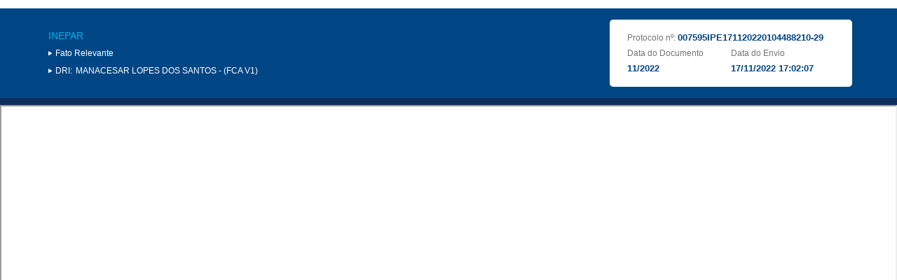

--- FILE ---
content_type: text/html; charset=utf-8
request_url: https://www.rad.cvm.gov.br/ENET/frmExibirArquivoIPEExterno.aspx?ID=1033763&flnk=&ref=leiturasdotrader.com
body_size: 5724
content:


<html xmlns="http://www.w3.org/1999/xhtml" >
<head><script type="text/javascript" src="/ENET/ruxitagentjs_ICANQVfgqrux_10325251017120750.js" data-dtconfig="rid=RID_940000657|rpid=214416477|domain=cvm.gov.br|reportUrl=/ENET/rb_3e3688fc-2b0e-4bc4-bbfb-2999b956e3bd|app=ca883f3beebf9526|owasp=1|featureHash=ICANQVfgqrux|msl=153600|srsr=20000|rdnt=1|uxrgce=1|cuc=wj11fgxl|srms=2,2,1,|mel=100000|expw=1|dpvc=1|lastModification=1764774409043|tp=500,50,0|srbbv=2|agentUri=/ENET/ruxitagentjs_ICANQVfgqrux_10325251017120750.js"></script><link href="App_Themes/CVM/Calendar/Skins/CVM/Calendar.css" type="text/css" rel="stylesheet" /><link href="App_Themes/CVM/Calendar/Skins/CVM/RadTimePicker.css" type="text/css" rel="stylesheet" /><link href="App_Themes/CVM/Calendario.css" type="text/css" rel="stylesheet" /><link href="App_Themes/CVM/ComboBox/CVM/Styles.css" type="text/css" rel="stylesheet" /><link href="App_Themes/CVM/ComboBox/Skins/CVM/Styles.css" type="text/css" rel="stylesheet" /><link href="App_Themes/CVM/EditarConteudo.css" type="text/css" rel="stylesheet" /><link href="App_Themes/CVM/Entrada.css" type="text/css" rel="stylesheet" /><link href="App_Themes/CVM/Erro.css" type="text/css" rel="stylesheet" /><link href="App_Themes/CVM/Estrutura.css" type="text/css" rel="stylesheet" /><link href="App_Themes/CVM/Ferramentas.css" type="text/css" rel="stylesheet" /><link href="App_Themes/CVM/Formulario.css" type="text/css" rel="stylesheet" /><link href="App_Themes/CVM/FormularioReferencia.css" type="text/css" rel="stylesheet" /><link href="App_Themes/CVM/Grid.css" type="text/css" rel="stylesheet" /><link href="App_Themes/CVM/Input/Skins/CVM/styles.css" type="text/css" rel="stylesheet" /><link href="App_Themes/CVM/Login.css" type="text/css" rel="stylesheet" /><link href="App_Themes/CVM/Logout.css" type="text/css" rel="stylesheet" /><link href="App_Themes/CVM/Menu.css" type="text/css" rel="stylesheet" /><link href="App_Themes/CVM/Pesquisa.css" type="text/css" rel="stylesheet" /><link href="App_Themes/CVM/PopUp.css" type="text/css" rel="stylesheet" /><link href="App_Themes/CVM/TabStrip.css" type="text/css" rel="stylesheet" /><link href="App_Themes/CVM/Tabstrip/Scripts/3_6_2/tabstrip.css" type="text/css" rel="stylesheet" /><link href="App_Themes/CVM/Tabstrip/Scripts/3_6_2/vtabstrip.css" type="text/css" rel="stylesheet" /><link href="App_Themes/CVM/Tabstrip/Skins/CBLC/styles.css" type="text/css" rel="stylesheet" /><link href="App_Themes/CVM/Tabstrip/Skins/CVM/styles.css" type="text/css" rel="stylesheet" /><link href="App_Themes/CVM/Topo.css" type="text/css" rel="stylesheet" /><link href="App_Themes/CVM/TrocaSenha.css" type="text/css" rel="stylesheet" /><link href="App_Themes/CVM/Upload/Skins/CVM/RadUpload.css" type="text/css" rel="stylesheet" /><link href="App_Themes/CVM/Upload/Skins/CVM/RadUploadProgressArea.css" type="text/css" rel="stylesheet" /><link href="App_Themes/CVM/Window/Skins/CVM/Window.css" type="text/css" rel="stylesheet" />
    <!--Jquery-->
    <script src="jquery/jquery-1.12.4.js" type="text/javascript"></script>
    <script src="jquery/ui/jquery-ui.js" type="text/javascript"></script>

    <link rel="Stylesheet" href="jquery/ui/jquery-ui.css" /><link rel="Stylesheet" href="css/slidemenu.css" />

    <!--Foundation-->
    <link rel="Stylesheet" href="css/foundation.css" /><link rel="Stylesheet" href="css/foundation-icons/foundation-icons.css" />

    <script src="jquery/jquery.slidemenu.js" type="text/javascript"></script>
    <script src="js/mensagemModal.js" type="text/javascript"></script>    


    <script type="text/javascript" async src="https://www.googletagmanager.com/gtag/js?id=UA-99990786-2"></script>
        <script type="text/javascript">
            window.dataLayer = window.dataLayer || [];
            function gtag() { dataLayer.push(arguments); }
            gtag('js', new Date());
            gtag('config', 'UA-99990786-2');
		</script> 

    <script type="text/javascript">
        window.onload = CarregarDadosArquivoIPE;

        $(document).ready(function () {

            if (document.getElementById('hdnHabilitaCaptcha').value == 'S') {

                var htmlCaptchaV2 = '<div class="g-recaptcha" id="ConsExternaV2" data-sitekey="' + document.getElementById('hdnChaveSiteV2').value + '"></div>';
                $('#divCaptchaV2').html(htmlCaptchaV2);
            }

            if (document.getElementById('hdnTipoPlugin').value == 'M') {

                document.getElementById('pdfViewer').src = "./pdfjs/web/viewer.html";

            }



        });

       
        function CarregarDadosArquivoIPE() {

            //Verifica se foi chamada da tela do NBC
            var id = getParameterByName("ID");
            if (document.getElementById('hdnExisteProtocolo').value == "0" && (id == null || id.length == 0)) {
                MensagemModal("Exibir Documento", 'O protocolo informado é inválido', "A");
                $("#divSplash").hide();
                return;
            }

            if (document.getElementById('hdnCarimboProtocolo').value == "") {                
                $("#divDadosProtocolo").show();
                MontarDadosCabecalhoTela();
                ExibirPDF();
            }
            else {
                ExibirCarimgoProtocolo();
            }
        }

        function MostraAjax() {
            $("#divSplash").show();
            $("#divSplash").css({
                position: "absolute",
                width: "100%",
                height: "100%",
                left: 0,
                top: 0,
                zIndex: 1000000, 
                background: "#666666 url(jquery/ui/images/ui-bg_diagonals-thick_20_666666_40x40.png) repeat ",
                opacity: .5
            }).appendTo($(".container").css("position", "relative"));
        }

        function getParameterByName(name, url) {
            if (!url) url = window.location.href;
            name = name.replace(/[\[\]]/g, "\\$&");
            var regex = new RegExp("[?&]" + name + "(=([^&#]*)|&|#|$)"),
            results = regex.exec(url);
            if (!results) return null;
            if (!results[2]) return '';
            return decodeURIComponent(results[2].replace(/\+/g, " "));
        }

        function ExibirCarimgoProtocolo() {
            var pdfjsframe = document.getElementById('pdfViewer');            
            var pdfData = base64ToUint8Array(document.getElementById('hdnCarimboProtocolo').value);
            pdfjsframe.contentWindow.PDFViewerApplication.open(pdfData);
            $("#divSplash").hide();
            $("#divDadosProtocolo").hide();
            $("#pdfViewer").css("height", "100%");
        }

        function base64ToUint8Array(base64) {
            var raw = atob(base64);
            var uint8Array = new Uint8Array(raw.length);
            for (var i = 0; i < raw.length; i++) {
                uint8Array[i] = raw.charCodeAt(i);
            }
            return uint8Array;
        }

        function ExibirPDF() {
            MostraAjax();

            //Verifica se foi chamada da tela do NBC
            var id = getParameterByName("ID");

            if (id != null && id.length > 0) {
                var numeroProtocolo = id;
                var codInstituicao = 2;
            }
            else 
            {
                var numeroProtocolo = getParameterByName("NumeroProtocoloEntrega");
                var codInstituicao = 1;
            }
            
            var dataValue = ''; 

            if (document.getElementById('hdnHabilitaCaptcha').value == 'S') {

                try {

                    if (document.getElementById('hdnTokenB3').value != '') {
                        dataValue = "{ codigoInstituicao: '" + codInstituicao + "', numeroProtocolo: '" + numeroProtocolo + "'";
                        buscarPDF(dataValue, document.getElementById('hdnTokenB3').value, '');
                        return;
                    }

                    grecaptcha.ready(function () {

                        try {

                            grecaptcha.execute(document.getElementById('hdnChaveSiteV3').value, { action: 'submit' }).then(function (token) {

                                dataValue = "{ codigoInstituicao: '" + codInstituicao + "', numeroProtocolo: '" + numeroProtocolo + "'";
                                buscarPDF(dataValue, token, 'V3');
                            });
                        }
                        catch (ex) {
                            MensagemModal("Exibir Documento", ex.message, "E");
                        }
                    });

                }
                catch (ex2) {
                    MensagemModal("Exibir Documento", ex2.message, "E");
                }

            }
            else {
                dataValue = "{ codigoInstituicao: '" + codInstituicao + "', numeroProtocolo: '" + numeroProtocolo + "'";
                buscarPDF(dataValue,'','');
            }

        }


        function buscarPDF(dataValue, token, versaoCaptcha) {

            var dataValuePesquisa = '';

            dataValuePesquisa = dataValue + ", token: '" + token + "', versaoCaptcha: '" + versaoCaptcha + "'}";   

            $.ajax({
                type: "POST",
                url: "frmExibirArquivoIPEExterno.aspx/ExibirPDF",
                data: dataValuePesquisa,
                contentType: "application/json; charset=utf-8",
                dataType: "json",
                async: "true",
                cache: "false",
                success: function (response) {

                    if (response.d == "V2") {                        

                        var validaCaptchaV2 = function (response) {
                            MostraAjax();
                            $('#divCaptchaV2').css('display', 'none');
                            try {
                                grecaptcha.reset();
                            }
                            catch (ex1) {}
                            buscarPDF(dataValue, response,'V2');
                        };
                        
                        $('#divCaptchaV2').css('display', 'block');

                        try {

                            grecaptcha.render('ConsExternaV2', {
                                'sitekey': document.getElementById('hdnChaveSiteV2').value,
                                'callback': validaCaptchaV2,
                                'theme': 'dark'
                            });
                        }
                        catch (xs) { }

                        return;
                    }

                    if (response.d.indexOf(':ERRO:') == 0) {
                        MensagemModal("Exibir Documento", response.d.replace(":ERRO:", ""), "A");
                        $("#divSplash").hide();
                        return;
                    }

                    var tamanhoCabecalho = 0;

                    if (document.getElementById('divBarraFerramentas') != null) {
                        tamanhoCabecalho = document.getElementById('divBarraFerramentas').style.height;
                        tamanhoCabecalho = tamanhoCabecalho.replace('px', '');
                    }

                    var tamanhoHeight = (screen.availHeight - tamanhoCabecalho);

                    tamanhoHeight = tamanhoHeight - 250;

                    //       document.getElementById('pdfViewer').style.height = tamanhoHeight + 'px';

                    var pdfjsframe = document.getElementById('pdfViewer');

                    if (document.getElementById('hdnTipoPlugin').value == 'M') {

                        var pdfjsframe = document.getElementById('pdfViewer');

                        var pdfData = base64ToUint8Array(response.d);

                        if (pdfjsframe.contentWindow.PDFViewerApplication == null) {
                            pdfjsframe.onload = function () {
                                pdfjsframe.contentWindow.PDFViewerApplication.open(pdfData);
                            };
                        }
                        else {
                            pdfjsframe.contentWindow.PDFViewerApplication.open(pdfData);
                        }

                    }
                    else {
                        var file = new Blob([base64ToUint8Array(response.d)], { type: 'application/pdf' });

                        var fileURL = URL.createObjectURL(file);

                        document.getElementById('pdfViewer').src = fileURL;
                    }

                    
                                        
                    function base64ToUint8Array(base64) {
                        var raw = atob(base64);
                        var uint8Array = new Uint8Array(raw.length);
                        for (var i = 0; i < raw.length; i++) {
                            uint8Array[i] = raw.charCodeAt(i);
                        }
                        return uint8Array;
                    }

                    

                }
            });
        }

        function veriricaSePDFCarregadoSucesso(dataValue) {
            var pdfjsframe = document.getElementById('pdfViewer');
            if (pdfjsframe.contentWindow.PDFViewerApplication.pdfLoadingTask != null) {

                if (pdfjsframe.contentWindow.PDFViewerApplication.appConfig.errorWrapper.errorMessage.innerText == '') { 

                    // Sucesso
                    $("#divSplash").hide();
                    return; 
                }
                else {
                    if (pdfjsframe.contentWindow.PDFViewerApplication.appConfig.errorWrapper.errorMessage.innerText.includes('Invalid or corrupted PDF file') || pdfjsframe.contentWindow.PDFViewerApplication.appConfig.errorWrapper.errorMessage.innerText.includes('Arquivo PDF corrompido')) {

                        pdfjsframe.contentWindow.PDFViewerApplication.appConfig.errorWrapper.errorMessage.innerText = '';

                        $.ajax({
                            type: "POST",
                            url: "frmExibirArquivoIPEExterno.aspx/CorrigirExibicaoPDF",
                            data: dataValue,
                            contentType: "application/json; charset=utf-8",
                            dataType: "json",
                            async: "true",
                            cache: "false",
                            success: function (response) {

                                var pdfjsframe = document.getElementById('pdfViewer');

                                var pdfData = base64ToUint8Array(response.d);

                                pdfjsframe.contentWindow.PDFViewerApplication.open(pdfData);

                                function base64ToUint8Array(base64) {
                                    var raw = atob(base64);
                                    var uint8Array = new Uint8Array(raw.length);
                                    for (var i = 0; i < raw.length; i++) {
                                        uint8Array[i] = raw.charCodeAt(i);
                                    }
                                    return uint8Array;
                                }

                                $("#divSplash").hide();
                            }
                        });
                                               
                    }
                }

            }
            else {
                setTimeout(function () {
                    veriricaSePDFCarregadoSucesso(dataValue);
                }, 500);
            }
        }

        function MontarDadosCabecalhoTela() {
            MostraAjax();

            //Verifica se foi chamada da tela do NBC
            var id = getParameterByName("ID");

            if (id != null && id.length > 0) {
                var numeroProtocolo = id;
                var codInstituicao = 2;
            }
            else {
                var numeroProtocolo = getParameterByName("NumeroProtocoloEntrega");
                var codInstituicao = 1;
            }
            
            var dataValue = "{ codigoInstituicao: '" + codInstituicao + "', numeroProtocolo: '" + numeroProtocolo + "'}";
            $.ajax({
                type: "POST",
                url: "frmExibirArquivoIPEExterno.aspx/MontarDadosCabecalhoTela",
                data: dataValue,
                contentType: "application/json; charset=utf-8",
                dataType: "json",
                async: "true",
                cache: "false",
                success: function (response) {
                    if (response.d.indexOf(':ERRO:') == 0) {
                        MensagemModal("Exibir Documento", response.d.replace(":ERRO:", ""), "A");
                        $("#divSplash").hide();
                        return;
                    }

                    var retorno = response.d.split(';');

                    document.getElementById("nomeCompanhia").innerText = retorno[0];
                    document.getElementById("nomeDRI").innerText = retorno[1];
                    document.getElementById("descricaoCategoria").innerText = retorno[2];
                    document.getElementById("dataDocumento").innerText = retorno[3];
                    document.getElementById("dataEnvio").innerText = retorno[4];
                    document.getElementById("protocolo").innerText = retorno[5];

                    if (retorno[1] == "DRI_IPE") {

                        document.getElementById("nomeDRI").style.display = "none";
                        document.getElementById("iconeDri").style.display = "none";
                        document.getElementById("campoDRI").style.display = "none";
                    }

                    if (retorno[6] == "" && retorno[7] == "") 
                    {
                        document.getElementById("motivoCancelamento").innerText = "";
                        document.getElementById("divMotivoCancelamento").style.display = "none";
                    }
                    else 
                    {
                        if (retorno[7] != "") 
                        {
                            document.getElementById("lblMotivo").innerText = "Motivo de Reapresentação: ";
                            document.getElementById("motivoCancelamento").innerText = retorno[7];
                            document.getElementById("divMotivoCancelamento").style.display = "block";
                        }
                        else if (retorno[6] != "") 
                        {
                            document.getElementById("lblMotivo").innerText = "Motivo de Cancelamento: ";                        
                            document.getElementById("motivoCancelamento").innerText = retorno[6];
                            document.getElementById("divMotivoCancelamento").style.display = "block";
                        }
                    }

                    $("#divSplash").hide();
                }
            });
        }         
    </script>    
    <style>
        .conteudo {
            width: 90%;
            margin: 0 auto;

            display: -ms-flexbox;
            display: -webkit-flex;
            display: flex;
            -webkit-flex-direction: row;
            -ms-flex-direction: row;
            flex-direction: row;
            -webkit-flex-wrap: wrap;
            -ms-flex-wrap: wrap;
            flex-wrap: wrap;
            -webkit-justify-content: space-between;
            -ms-flex-pack: justify;
            justify-content: space-between;
            -webkit-align-content: center;
            -ms-flex-line-pack: center;
            align-content: center;
            -webkit-align-items: center;
            -ms-flex-align: center;
            align-items: center;
        }
            .conteudo .box-empresa {
                padding: 5px;
                line-height: 25px;
                width: 50%;

                
            }
           
            .conteudo .box-empresa *{
                color: #FFF;
            }

            .conteudo .box-empresa .nome-empresa{
                font-size: 14px;
                color: #00b0eb;
                display: block;
            }

        .conteudo .box-protocolo{
            background-color: #FFF; 
            border-radius: 5px; 
            min-width: 30%; 
            padding: 15px 25px;
        }
            .conteudo .box-protocolo .box-protocolo-linha {
                width:100%;

                display: -ms-flexbox;
                display: -webkit-flex;
                display: flex;
                -webkit-flex-direction: row;
                -ms-flex-direction: row;
                flex-direction: row;
                -webkit-flex-wrap: nowrap;
                -ms-flex-wrap: nowrap;
                flex-wrap: nowrap;
                -webkit-justify-content: flex-start;
                -ms-flex-pack: start;
                justify-content: flex-start;
                -webkit-align-content: stretch;
                -ms-flex-line-pack: stretch;
                align-content: stretch;
                -webkit-align-items: center;
                -ms-flex-align: center;
                align-items: center;
            }
            .conteudo .box-protocolo .box-protocolo-linha .box-protocolo-coluna{
               min-width: 50%;
               line-height: 22px;
            }

            .conteudo .box-protocolo .span-label:not(.protocolo) {
                display:block;
            }

            .conteudo .box-protocolo .span-label {
                color: #747474;
            }

            .conteudo .box-protocolo .span-info {
                color:#004685; font-size: 13px; font-weight: bold;
            }

        #iconeTipo, #iconeDri {
            font-size: 10px;
            font-weight: bold;
        }

        #campoDRI, #nomeDRI, #descricaoCategoria {
            padding-left: 2px;
        }

        #descricaoCategoria {
            text-align: left;
        }

        /** Responsivo **/

         @media screen and (max-width: 700px) {
                .conteudo .box-empresa {
                    width: 100%;
                }
                

            }

        @media screen and (max-width: 450px) {
        .conteudo .box-protocolo .span-label {
                    display: block;
                    text-align: left;
                }

            .conteudo .box-protocolo .box-protocolo-linha {
            -webkit-flex-wrap: wrap;
                -ms-flex-wrap: wrap;
                flex-wrap: wrap;
                    -webkit-flex-direction: column;
                -ms-flex-direction: column;
                flex-direction: column;
            }
        }

    </style>
<title>
	ENET IPE - 
</title></head>

<body>
    <form method="post" action="./frmExibirArquivoIPEExterno.aspx?ID=1033763&amp;flnk=&amp;ref=leiturasdotrader.com" id="frmCarimbo">
<div class="aspNetHidden">
<input type="hidden" name="__VIEWSTATE" id="__VIEWSTATE" value="/wEPDwUKLTM1NTI5OTgxNWRkT/9O0IvzbY6rwAYGrAJg4jv7aQ473nGD6R5EjR6MePo=" />
</div>

<div class="aspNetHidden">

	<input type="hidden" name="__VIEWSTATEGENERATOR" id="__VIEWSTATEGENERATOR" value="885407F1" />
	<input type="hidden" name="__EVENTVALIDATION" id="__EVENTVALIDATION" value="/wEdAAiN9+mI2JL/hqFLFIcnzHFLTYUUSolUKfy3afzXUESFU6wW1D2kYGD+Rl3JVbP8wepmgj+tGHf50/gMmkavd6ua9G7B9LsoPSDxRrYIEGazvO2gXdkG9byUyjApvwD1oknam6B3wf5cF85Giu0zQdfNIITTHF9Rwt/13K99t3+6IyYESHrhLy7RxRqslgrcPKN4yztze97IwmVbNMiDyN7K" />
</div>
        <input type="hidden" name="hdnCarimboProtocolo" id="hdnCarimboProtocolo" />    
        <input type="hidden" name="hdnExisteProtocolo" id="hdnExisteProtocolo" value="0" />
        <input name="hdnChaveSiteV3" type="hidden" id="hdnChaveSiteV3" value="6LdVyiwaAAAAABobBnLknCD5VGGkmH9snlJBxCyr" />    
        <input name="hdnTokenB3" type="hidden" id="hdnTokenB3" />    
        <input name="hdnChaveSiteV2" type="hidden" id="hdnChaveSiteV2" value="6LeSyywaAAAAAGzZjvIaDntL8_Ht6aO7Gqt317x8" />    
        <input name="hdnTipoPlugin" type="hidden" id="hdnTipoPlugin" value="N" />    
        <input name="hdnHabilitaCaptcha" type="hidden" id="hdnHabilitaCaptcha" value="N" />            
        <input type="hidden" id="hdnDataValue" value=""/>    
    </form>
    <div class="large-12 columns" style="background-color: #004685; display: none; height: auto; padding: 1rem 0;" id="divDadosProtocolo">
        <div class="conteudo">            
            <div class="box-empresa">
                <span class="nome-empresa" id="nomeCompanhia"></span>

                <i class='fi-play' id='iconeTipo'></i>
                <span id="descricaoCategoria" ></span>   <br />
                <i class='fi-play' id='iconeDri'></i>  
            
                <span id="campoDRI">DRI:</span> <span id="nomeDRI"></span>
                        
            </div>
            <div id="divCaptchaV2" style="padding-right: 10px;"></div>
            <div class="box-protocolo">            
                
                <div class="box-protocolo-linha">
                    <div class="box-protocolo-coluna">
                        <span class="span-label protocolo">Protocolo nº: </span><span id="protocolo" class="span-info"></span>
                     </div>
                </div>
                <div class="box-protocolo-linha">
                    <div class="box-protocolo-coluna">
                        <span class="span-label">Data do Documento</span>
                        <span id="dataDocumento" class="span-info"></span>               
                    </div>
                    <div class="box-protocolo-coluna">
                        <span class="span-label">Data do Envio</span>
                        <span id="dataEnvio" class="span-info"></span>                
                    </div>
                </div>
                
            </div>        
        </div>                
    </div>
    <div class="large-12 columns" style="background-color: #0F2D5C; height: auto; padding: 5px 0;">
        <div class="conteudo">
            <div style="display: none; padding-top: 2px;" id="divMotivoCancelamento">
                <i class='fi-alert' id='iconeMotivo' style='font-size: 20px;cursor:pointer;color:#FFF; display:inline-block; vertical-align: middle; margin-right: 5px;'></i>
                <span style="color:#FFF; display:inline-block; vertical-align: middle;" id="lblMotivo"></span>&nbsp;<span id="motivoCancelamento" style="color:#FFF;display:inline-block; vertical-align: middle;"></span>
            </div>
        </div>
    </div>
    <br />
    <iframe id="pdfViewer" style="width: 100%; height: 81%;">
        
    </iframe>    
    <div id="divSplash" style="display: none;">
        <div id="divLoading" style="height: 60px; width: 60px; left: 50%; position: absolute;
            transform: translateX(-50%); top: 400px; background: #FFFFFF url(img/loading.gif) no-repeat;
            -webkit-border-radius: 7px; -moz-border-radius: 7px; -ms-border-radius: 7px;
            border-radius: 7px;">
        </div>
    </div>    
</body>          
</html>

--- FILE ---
content_type: text/css
request_url: https://www.rad.cvm.gov.br/ENET/App_Themes/CVM/ComboBox/Skins/CVM/Styles.css
body_size: 625
content:
.ComboBoxDropDown_CVM
{
	border: 1px solid black;
	background-color: #fff;
	cursor: pointer;
	_cursor: hand;
}

.ComboBoxImage_CVM
{
	vertical-align:middle;
	border: 1px solid #7F9DB9;
	border-left: none;
}

.ComboBoxImageHover_CVM
{
	vertical-align:middle;
	border: 1px solid #7F9DB9;
	border-left: none;
}

.ComboBoxInput_CVM
{
	border: 1px solid #7F9DB9 !important;	
	background-color: #fff;
	vertical-align: middle;
	font-family: Verdana;
	font-size: 10px;
	color: #666;
	padding-top: 3px;	
	padding-left: 3px;
	height: 19px;
	cursor: default;
	border-right:none;
}

.ComboBoxInputHover_CVM
{
	border: 1px solid #7F9DB9 !important;	
	background-color: #e3e3e3;
	vertical-align: middle;
	font-family: Verdana;
	font-size: 10px;
	color: #666;
	padding-top: 3px;
	padding-left: 3px;
	height: 19px;
	cursor: default;
	border-right:none;
}

.ComboBoxItem_CVM
{
	font-family: Verdana;
	font-size: 10px; 
	color: #666;	
	padding: 3px;
	text-decoration: none;
	text-align: left;
	_height:1%;
}

.ComboBoxItemHover_CVM
{
	font-family: Verdana;
	font-size: 10px; 
	color: #666;
	text-decoration: none;
	background-color:#e3e3e3; 
	cursor: pointer;
	cursor: hand;
	padding: 3px;
	text-align: left;
	_height:1%;
}

.ComboBoxItemDisabled_CVM
{
	font-family: Verdana;
	font-size: 10px; 
	color: #333;
	cursor: no-drop;
	padding: 3px;
	text-decoration: none;
	text-align: left;
}

.ComboBoxLoadingMessage_CVM
{
	font-family: Verdana;
	font-size: 10px; 
	padding: 2px;
}

.ComboBoxMoreResultsMessage_CVM
{
	font-family: Verdana;
	font-size: 10px; 
	padding: 2px;
	text-align: center;
}


.ComboBoxMoreResultsImage_CVM
{
	padding: 5px;
	margin-top: 5px;
}

.ComboBoxMoreResultsBox_CVM
{
	background-color: #e3e3e3;
}

.ComboBoxHeader_CVM
{
	background-color: #e3e3e3;
	font-size: 11px;
	font-weight: bold;
}

--- FILE ---
content_type: text/css
request_url: https://www.rad.cvm.gov.br/ENET/App_Themes/CVM/FormularioReferencia.css
body_size: 2083
content:

body {
text-align:justify;
font:normal normal normal 12px/19px "Trebuchet MS", sans-serif;
color:#585a5b;}

table {
margin-top:10px;
font:normal normal normal 12px/19px "Trebuchet MS", sans-serif;
color:#585a5b;}

#tableMargin20{
margin-top:20px;
margin-bottom:20px}

#hr {
width:100%;
margin:0px;
border:1px solid #dedfde;
}

.combo{font:normal normal normal 12px/19px "Trebuchet MS", sans-serif;
color:#585a5b;
width:90%}

.ConteudoFormularioReferencia{
Margin:10px 0px 10px 10px;
width:98%;

}

.ConteudoNavegacao {
float:left;
height:120px;
width:98%;
}

.ConteudoTelas{
float:left;
width:98%;
}

/*
	TABELA
*/
div.tabela {
	width:100%;
	margin:0px;
	float:left;
}
div.tabela h2 {
	width:auto;
	height:auto;
	margin:13px 0 0;
	padding:0 0 0 10px;
	font:normal normal bold 16px/30px "Trebuchet MS", sans-serif;
	color:#585a5b;
	background:url(../../img/CVM/Marcador05.gif) no-repeat left 10px;
	border:none;
	clear:both !important;
}

div.headerLeilao h2 {
	width:80%;
	height:auto;
	padding:0 0 0 10px;
	font:normal normal bold 16px/30px "Trebuchet MS", sans-serif;
	color:#585a5b;
	background:url(../../img/CVM/Marcador05.gif) no-repeat left 10px;
	border:none;
	float:left;
	vertical-align:middle !important;
}

div.headerLeilao span.atualizar {
	float:right !important;
	vertical-align:middle !important;
	clear:right;
}

/* HEADER COM CONTEUDO � DIREITA - EX.: DELAY, BOT�O ATUALIZAR, ETC */

div.headerDuasColunas {	
	/*border: 1px solid blue;*/ float:left !important; width:100%;
}

div.headerDuasColunas h2 {
	height:auto;
	padding:0 0 0 10px !important;
	margin-top: 0 !important;
	font:normal normal bold 16px/30px "Trebuchet MS", sans-serif;
	color:#585a5b;
	background:url(../../img/CVM/Marcador05.gif) no-repeat left 10px;
}
div.headerDuasColunas span.esquerda {
	font:normal 11px "Trebuchet MS", sans-serif;
	width:70%;
	float:left !important;
	clear:left;
	text-align:left;
	vertical-align:bottom;
}
div.headerDuasColunas span.direita {
	font:normal 11px "Trebuchet MS", sans-serif;
	width:29%;
	float:right !important;
	text-align:right;
	clear:right;
	vertical-align:bottom;
}

div.tabela table table {
	clear: both;
	width:100%;
	font:normal normal normal 11px "Trebuchet MS", sans-serif;
	color:#585a5b;
	/*border:none;*/
	border-collapse: collapse !important;
	border-right:none !important;		
}



div.tabela table {
	clear: both;
	width:100%;
	font:normal normal normal 11px "Trebuchet MS", sans-serif;
	color:#585a5b;
	/*border:none;*/
	border-collapse: collapse !important;
	border-right:solid 1px #e6e9eb !important;		
}
div.tabela table thead {
	font:normal normal bold 12px "Trebuchet MS", sans-serif;
	color:#fff;
	text-align:center;
	background:#cccfd1;
}


div.tabela table thead tr {

	border-left: 1px solid #cccfd1 !important;	
}






div.tabela table thead tr th {
	padding:8px 5px 8px 5px;
	background:#cccfd1;
	border-left: 1px solid #fff !important;
}
div.tabela table thead tr th:first-child {
	border: none !important;
}
div.tabela table thead tr td:first-child {
/*	border: none !important;*/
}

div.tabela table thead tr td, table .subTitulo {
	padding:4px 5px 7px 5px;
	background-color:#BABCBE !important;
	font-weight:bold !important;
	border-left: 1px solid #ffffff !important;	
}





div.tabela table thead tr td.subTituloSegundoNivel {
	background:#e6e9eb !important;
	font-weight:bold !important;
	color: #585a5b;
}


div.tabela table tfoot {}
div.tabela table tfoot tr {}
div.tabela table tfoot tr th {}
div.tabela table tfoot tr td {}
div.tabela table tbody {}
div.tabela table tbody tr {}
div.tabela table tbody tr.subTituloConteudo {
	background:#e6e9eb !important;
	font-weight:bold !important;

}
div.tabela table tbody tr.primeiraLinha {}
div.tabela table tbody tr.primeiraLinha td {
/*	padding:6px 1% 2px;    ALTERADO POR COMPATIBILIDADE DO IE8 */
	padding:6px 5px 2px 5px;
	background:url(../../img/Tabela01Fundo.gif) repeat-x center top;
	
}
div.tabela table tbody tr.corAlternada {background:#f6f7f7;}
div.tabela table tbody tr:hover, .primeiraLinha:hover 
 {background:#f6f7f7;}
div.tabela table tbody tr th {
/*	padding:2px 1%;    ALTERADO POR COMPATIBILIDADE DO IE8 */
	padding:2px 5px; 
}
div.tabela table tbody tr th:first-child {border: none;}
div.tabela table tbody tr {
/*	padding:2px 1%;    ALTERADO POR COMPATIBILIDADE DO IE8 */
	padding:2px 5px; 
	border-top:solid 1px #cccfd1;
	border-bottom:solid 1px #cccfd1;
	border-left:solid 1px #e6e9eb !important;
}




div.tabela table table tbody tr td{
/*	padding:2px 1%;    ALTERADO POR COMPATIBILIDADE DO IE8 */
	padding:2px 5px; 
	border-top:none;
	border-bottom:none;
	border-left:none !important;
	background-color:#FFFFFF
	
		

}

div.tabela table tbody tr td.semBordaEsquerda {
/*	padding:2px 1%;    ALTERADO POR COMPATIBILIDADE DO IE8 */
	padding:2px 5px; 
	border-top:solid 1px #cccfd1;
	border-bottom:solid 1px #cccfd1;
	border-left:none !important;	
}
div.tabela table tbody tr td.tdDestaque 
{
	background-color:#EAEAEA;
}



div.tabela p.obs {
	clear: left;
	padding:5px 0 0 0;
	text-align:left;
	font:normal normal normal 11px/25px "Trebuchet MS", sans-serif;
	color:#b1c4d6;
}

div.tabela span.Erro {
	font:normal normal normal 11px/25px "Trebuchet MS", sans-serif;
	text-align:left;
	clear: left;
	color: #585a5b;
}



div.tabela table colgroup col.texto {
	text-align:left;
}
div.tabela table colgroup col.data {
	text-align:center;
}
div.tabela table colgroup col.numero {
	text-align:right;
}

div.tabela blockquote { margin: 10px 0px 10px 20px;}

.ItemPDF {
	padding:5px 5px 5px 25px;
	background:url('../../img/IconePDF.gif') no-repeat 2px 4px;
}
.ItemZIP {
	padding:5px 5px 5px 25px;
	background:url('../../img/IconeZIP.gif') no-repeat 2px 4px;
}

div.tabela .autoscroller {
	overflow: auto;
	width: 99%;

}
.nowraptable td { white-space:nowrap !important;}
.alignRight td { text-align:right !important;}



.TabelaFRE{
width:100%}




.FormReferencia{text-align:right;position:relative;top:-27px;}

div.formulario div.comboBox_FrameworkBovespa {
	float:left;
	clear:none;
}

div.formulario div#ComboBox2 {
	margin-left:40px;
	
}



div.comboBox_FrameworkBovespa span {
min-width:0px;
width:auto}



#TituloTabelaSemBorda{
-x-system-font:none;
background:transparent url(../../img/CVM/Marcador05.gif) no-repeat scroll left 10px;
border:none;
clear:both !important;
color:#585A5B;
font-family:"Trebuchet MS",sans-serif;
font-size:16px;
font-size-adjust:none;
font-stretch:normal;
font-style:normal;
font-variant:normal;
font-weight:bold;
height:auto;
line-height:30px;
margin:13px 0 0;
padding:0 0 0 10px;
width:auto;}





.linha{

float:left;
margin:0px;
width:100%;
border-top:1px solid #CCCCCC}

#UltimaTabela{
margin-top:10px;
margin-bottom:60px}


#tabelaDadosCompanhia table tr td{
border:1px solid #FF0000}


tr.over td {
color:#4e79a0;
text-decoration:underline;
cursor:pointer;  
_cursor: hand;}

.TrAtiva{
background-color:#f6f7f7;
text-decoration:underline;
color:#4e79a0
}


div.tabela table tbody tr:hover.TrFundoBranco{background:#FFFFFF;}


.tabelaSemBorda table {
	width:100%;
	font:normal normal normal 11px "Trebuchet MS", sans-serif;
	color:#585a5b;
	border-collapse: collapse !important;
	border: none !important;
	border-left:none !important;
	border-right:none !important;
	margin-bottom:15px
}
.tabelaSemBorda table td {
	padding:2px 1%;
	border-bottom:solid 1px #cccfd1 !important;
	border-left:none !important;
	border-right:none !important;
}
.tabelaSemBorda table tr {
	border: none !important;
	border-left:none !important;
	border-right:none !important;
	
}


.semBordaTD{border:solid 1px white !important;}
.comBordaTD{border:solid 1px #cccfd1 !important;}

.espacamentoEsquerdaTD {
	padding-left: 10px !important;
}

.TdTamanho690{
width:690px;}

.TdTamanho540{
width:540px}

.TdTamanho300{
width:300px}

.TdTamanho150{
width:150px}

.TdTamanho200 {
	width: 200px
}
.TdTamanho100{
width:100px}

.TdTamanho20{
width:20px;
text-align:center;
}

/*
div.tabela table tbody tr td.TrSemBorda{
border-bottom:1px solid #FFFFFF 



}


*/








--- FILE ---
content_type: text/css
request_url: https://www.rad.cvm.gov.br/ENET/App_Themes/CVM/Input/Skins/CVM/styles.css
body_size: 932
content:
/* WRAPPER SETTINGS */

.radInput_CVM
{
	font:normal normal normal 10px Verdana;	
	vertical-align: middle;	
	/*float:left;*/
}

.radInput_CVM table,
.radInput_CVM table td
{	
	border: 0;
	margin: 0;
	padding: 0;
	border-style: none;
	overflow: visible;	
}

.radInput_CVM table
{
	vertical-align: bottom;
}

.radInput_CVM .inputCell input,
.radInput_CVM .inputCell textarea
{
	margin: 0;
	padding: 0;
	height:17px;
}

.radInput_CVM .inputCell
{	
	padding: 2px 2px 0 2px;
	height: 15px;
}

/* SPIN BUTTONS */
.radInput_CVM a.spinbutton
{
	display: block;
	text-indent: -9999px;
	width: 17px;
	height: 9px;
	line-height: 9px;
	background: transparent url('Img/SpinButtonSprites.gif') no-repeat;
	font-size: 1px;
	outline: none;
	position: relative;
	_position: inherit; /*IE fix*/
}
*+html .radInput_CVM a.spinbutton
{
	position: inherit;
}

.radInput_CVM a.spinbutton.up
{
	background-position: center 0;
	margin-top: 3px;
}

.radInput_CVM a.spinbutton.down
{
	background-position: center -9px;
	height: 6px;
}

.radInput_CVM a.gobutton
{
	display: block;
	text-indent: -9999px;
	width: 16px;
	height: 17px; 
	line-height: 17px;
	background: transparent url('Img/button.gif') no-repeat;
	font-size: 1px;
	position: relative;
	_position: inherit; /*IE fix*/
	outline: none;
}
*+html .radInput_CVM a.gobutton
{
	position: inherit; /*IE fix*/
}

/* END OF WRAPPER SETTINGS */


/* INPUT STYLES SETTINGS */
.radEnabledCss_CVM 
{
	color:#000000;
	border:solid 1px #7898b8 !important;
	padding: 2px 2px 0 2px;
	height: 15px;
}

.radHoverCss_CVM 
{
	color:#000000;
	border:solid 1px #7898b8 !important;
}

.radDisabledCss_CVM
{
	color: #ccc;
	border: solid 1px #aeaeae !important;;
}

.radDisabledCss_CVM a.gobutton,
.radDisabledCss_CVM a.spinbutton
{
	filter: progid:DXImageTransform.Microsoft.Alpha(opacity=30);
	opacity: .3; 
	-moz-opacity: .3;
	cursor: no-drop;
}

.radEmptyMessageCss_CVM
{
	color:#000000;
	border: solid 1px #aeaeae;
}

.radFocusedCss_CVM
{
	border:solid 1px #7898b8 !important;
	color: #000;	
}

.radNegativeCss_CVM 
{
	border: solid 1px #aeaeae;
	color:#000000;
}

.radInvalidCss_CVM 
{
	background-image: url('Img/errorSign.gif');
	background-position: center right;
	background-repeat: no-repeat;
	border: solid 1px #f32800;
	color: #f32800;
}

.radLabelCss_CVM
{	  
	color: #000;
	font-size: small;
	white-space:nowrap;
}

.radHint_CVM 
{
	background: infobackground;
	margin-top: 5px;
	border: solid 1px black;
	text-align: left;
	overflow: auto; 
}

.radHint_CVM a,
.radHint_CVM a:visited,
.radHint_CVM a:hover
{
	margin: 2px;
	color: black;
	text-decoration: none;
	font-size: small;
}

--- FILE ---
content_type: text/css
request_url: https://www.rad.cvm.gov.br/ENET/App_Themes/CVM/Menu.css
body_size: 963
content:
/* MENU */
.MenuWithLink{cursor:pointer !important;}
.MenuBovespaCSS{}
.MenuBovespaCSS .rootGroup{
	position:relative;
	bottom:-3px;
}
.MenuBovespaCSS a{text-decoration:none;}
.MenuBovespaCSS .link{
	line-height:19px;
	text-decoration:none;
	color:#000000;
	position:relative;
	float:left;
}
.MenuBovespaCSS .rootGroup .link{background:url(Imagem/LapSisLatEsq.gif) no-repeat left bottom;}
.MenuBovespaCSS .rootGroup .item{background:url(Imagem/LapSisFundo.gif) repeat-x center bottom;}
.MenuBovespaCSS .link:focused,
.MenuBovespaCSS .focused{outline:0;}
.MenuBovespaCSS .expanded{z-index:10000;}
.MenuBovespaCSS .rootGroup .link:hover,
.MenuBovespaCSS .rootGroup .focused,
.MenuBovespaCSS .rootGroup .expanded{color:#0C7766;}
.MenuBovespaCSS .rootGroup .link .text{
	font:normal normal normal 10px Verdana;
	background:url(Imagem/LapSisLatDir.gif) no-repeat right bottom;
}
.MenuBovespaCSS .group{}
.MenuBovespaCSS .group .item{}
.MenuBovespaCSS .group .link{
	text-decoration:none;
	color:#000000;
	background-image:none;
	background:url(Imagem/MarcadorSeta00.gif) no-repeat 9px 7px;
	border-bottom:solid 1px #cccccc;
}
.MenuBovespaCSS .group .link:hover,
.MenuBovespaCSS .group .focused,
.MenuBovespaCSS .group .expanded{
	color:#0C7766;
	background:#fbebeb url(Imagem/MarcadorSeta00.gif) no-repeat 9px 7px;
}
.MenuBovespaCSS .text{padding:3px 16px 5px 14px;}
.MenuBovespaCSS .group .link .text{
	font-size:10px;
	background-image:none;
}
/* <expand arrows styling> */
.MenuBovespaCSS .group .link .expandLeft{}
.MenuBovespaCSS .group .link .expandRight{}
.MenuBovespaCSS .group .link:hover .expandLeft,
.MenuBovespaCSS .group .focused .expandLeft,
.MenuBovespaCSS .group .expanded .expandLeft{}
.MenuBovespaCSS .group .link:hover .expandRight,
.MenuBovespaCSS .group .focused .expandRight,
.MenuBovespaCSS .group .expanded .expandRight{}
/* </expand arrows styling> */
.MenuBovespaCSS .horizontal .last{border-right:0;}
.MenuBovespaCSS .vertical .item{border-bottom:1px solid #353535;}
.MenuBovespaCSS .vertical .last{border-bottom:0;}
.RadMenu_CVM_rtl .horizontal .item{border-left:0;}
.MenuBovespaCSS .rootGroup .group .item{
	border-right:0;
	border-bottom:0;
	background-image:none;
}
.MenuBovespaCSS .group{
	border:1px solid #cccccc;
	border-bottom:none;
	background-color:#f9f9f9;
}
.MenuBovespaCSS .group .expanded{z-index:11;}
.MenuBovespaCSS .topArrowDisabled,
.MenuBovespaCSS .bottomArrowDisabled,
.MenuBovespaCSS .leftArrowDisabled,
.MenuBovespaCSS .rightArrowDisabled{display:none;}
.MenuBovespaCSS .topArrow,
.MenuBovespaCSS .bottomArrow,
.MenuBovespaCSS .leftArrow,
.MenuBovespaCSS .rightArrow{
	font-size:0;
	line-height:0;
	color:#fff;
}
.MenuBovespaCSS .topArrow,
.MenuBovespaCSS .bottomArrow{
	height:10px;
	width:100%;
}
.MenuBovespaCSS .bottomArrow{background-position:center -18px;}
.MenuBovespaCSS .leftArrow,
.MenuBovespaCSS .rightArrow{
	width:10px;
	height:100%;
}
.MenuBovespaCSS .rightArrow{background-position:-18px center;}
.MenuBovespaCSS .rootGroup .item .disabled .text,
.MenuBovespaCSS .group .item .disabled .text{color:#999;}
.MenuBovespaCSS .rootGroup .item .disabled{background:none;}
.MenuBovespaCSS .group .item .disabled{}
.MenuBovespaCSS .horizontal .separator{
	height:20px;
	width:1px;
}
.MenuBovespaCSS .rootGroup .separator{border-top:1px solid #676767;}
.MenuBovespaCSS .vertical .separator{
	height:1px;
	margin:3px 0;
	border:0;
}
.MenuBovespaCSS .separator .text{display:none;}
.MenuBovespaCSS .slide{margin:-1px 0 0 -1px !important;}
* html .MenuBovespaCSS .vertical .slide{margin-left:-2px !important;}
* html .MenuBovespaCSS .horizontal .slide{margin-top:-2px !important;}
.RadMenu_CVM_rtl .slide{margin:-1px 0 0 2px !important;}
* html .RadMenu_CVM_rtl .vertical .slide{margin-left:3px !important;}
* html .RadMenu_CVM_rtl .horizontal .slide{
	margin-top:-2px !important;
	margin-left:0 !important;
}
.MenuBovespaCSS .rootGroup .item .disabled:hover{}

--- FILE ---
content_type: text/css
request_url: https://www.rad.cvm.gov.br/ENET/App_Themes/CVM/Pesquisa.css
body_size: 313
content:
.fldFormularioPesquisa
{
	width:100%;
	height:auto;
	float:left;

	background-color:Transparent;
	border:none;
}

fieldset.fldFormularioPesquisa label
{
	clear:none;
	display:inline;
}

fieldset.fldFormularioPesquisa input
{
	clear:none;
	display:inline;
}
fieldset.fldFormularioPesquisa select
{
	clear:none;
	display:inline;
}
fieldset.fldFormularioPesquisa option, fieldset.fldFormularioPesquisa select option
{
	width:auto;
}

fieldset.fldFormularioPesquisa img
{
}

fieldset.fldFormularioPesquisa span
{
	float:left;
}


--- FILE ---
content_type: text/css
request_url: https://www.rad.cvm.gov.br/ENET/App_Themes/CVM/Tabstrip/Scripts/3_6_2/vtabstrip.css
body_size: 532
content:
.vtabstrip
{
	margin:0;
	padding:0;
	_height:1%;
}

.vtabstrip .levelwrap
{
	height:100%;
	float:left;
}

.vtabstrip ul
{
	margin:0;
	padding:0;
	height:100%;
	float:left;
}

*>.vtabstrip ul /*hide from IE6*/
{
    height:auto;
    min-height:100%;
}

.vtabstrip a
{
	font-size:100%;
	position:relative;
	float:left;
}

.vtabstrip li
{
	list-style:none;
	list-style-image: none;
	list-style-position:outside;
	margin:0;
	padding:0;
	clear:both;
	float:left;
}

.vtabstrip li a img
{
	float:left;
	margin-top:5px;
	margin-right:5px;
	border:0;
}

.vtabstrip li a .wrap, 
.vtabstrip li a .innerWrap
{
	cursor:pointer;
	/* IE 5 Win */
	_cursor:hand;
	float:left;
}

.vtabstrip li a .innerWrap
{
	display:block;
}


.vtabstrip li.break br
{
	display:none;
}

.vtabstrip .leftArrow,
.vtabstrip .rightArrow,
.vtabstrip .leftArrowDisabled,
.vtabstrip .rightArrowDisabled

{
	position:absolute;
	z-index:2000;
	text-decoration:none;
}


--- FILE ---
content_type: text/css
request_url: https://www.rad.cvm.gov.br/ENET/App_Themes/CVM/TrocaSenha.css
body_size: 735
content:
input.btnBotao00TrocaSenha
{
	/*float:right;
	margin:25px 16px 0px 0px;
	*margin:25px 16px 0px 0px;
	_margin:27px 16px 0px 18px;*/
	margin:27px 12px 0px 10px;
}

div.divConteudoDetalheTrocaSenha
{
	width:100%;
	height:390px;
	float:left;
	background:url(Imagem/ConteudoAplDetFundo.gif) repeat-x center center;
	background-color:Transparent;
}

span.spnErroPreenchimentoTrocaSenha
{
	width:16px;
	height:16px;
	float:left;
	display:inline;
	margin:3px 2px 0px 0px;
	position:absolute;
	text-align:left;
	left:205px;
	top:111px;
	
	background-image:url(Imagem/IconeErro.gif);
	background-repeat:no-repeat;
	background-position:center bottom;
}

span.spnErroPreenchimentoTrocaSenha01
{
	float:left;
	display:inline;
	margin:3px 2px 0px 0px;
	position:absolute;
	text-align:left;
	left:10px;
	top:135px;
	font-family:Verdana;
	font-size:9px;
	color:Red;
}


fieldset.fldFormularioTrocaSenha
{
	width:auto;
	height:auto;
	float:left;
	_display:inline;
	
	padding:0px;
	margin:22px 0px 5px 8px;
	border:none;
}

fieldset.fldFormularioTrocaSenha label
{
	width:75px;
	height:15px;
	float:left;
	display:inline;
	clear:left;

	padding:2px 0px 0px 0px;
	margin:4px 0px 4px 0px;

	font-family:Verdana;
	font-size:10px;
	font-weight:bold;

	color:#000000;
	background-color:Transparent;
}

fieldset.fldFormularioTrocaSenha label.lblConfirmacaoNovaSenha
{
	height:auto;
	margin:-2px 0px 4px 0px;

}

fieldset.fldFormularioTrocaSenha input
{
	width:103px;
	float:left;
	display:inline;
	
	margin:4px 2px 4px 0px;

}

--- FILE ---
content_type: text/css
request_url: https://www.rad.cvm.gov.br/ENET/css/slidemenu.css
body_size: 941
content:
/* CSS Document */
/*
Slide Menu
 CSS Structure as follows:
 	.slide-menu
		.menu-items
			.menu-item
		.menu-panels
			.menu-panel

*/
/*Slide Menu styles*/
.slide-menu {
  position: fixed;
  /*width: 700px;*/
  width: 300px;
  /*height: 50%;*/
  height: 240px;
  z-index: 10;
  left: 100%;
}
.slide-menu.left-side {
  left: 0%;
  right: auto;
}
.slide-menu.left-side .menu-items .menu-item {
  right: 0px;
  left: auto;
}
.slide-menu.left-side .menu-items .menu-item .menu-icon {
  float: right;
}
.slide-menu.left-side .menu-items .menu-item .menu-close {
  top: 0px;
  left: 0px;
  right: auto;
}
.slide-menu.left-side .menu-items .menu-item .menu-content {
  margin-left: 55px;
}
.slide-menu.left-side .menu-panels {
  border-left: none;
  /*border-right: 1px solid #cccccc;*/
  left: -100%;
}
.slide-menu.open .menu-items {
  padding-top: 45px;
}
.slide-menu .menu-items {
  position: absolute;
  left: 0px;
  /*height: 100%;*/
  width: 100%;
  z-index: 1;
  background-color: #c2c3c1;
  padding: 0px;
  margin: 0px;
}
.slide-menu .menu-items .menu-item {
  font-size: 26px;
  border-top: 1px solid #aaaba9;
  border-bottom: 1px solid #aaaba9;
  display: block;
  cursor: pointer;
  position: absolute;
  left: 0px;
  width: 100%;
  /*background-color: #dbdcd9;*/
  background-color: #0C7766;
}
.slide-menu .menu-items .menu-item .menu-close {
  display: none;
  position: absolute;
  top: 0px;
  right: 0px;
  /*height: 100%;*/
  text-align: center;
  background-color: rgba(255, 255, 255, 0.25);
}
.slide-menu .menu-items .menu-item .menu-close i {
  padding-top: 8px;
}
.slide-menu .menu-items .menu-item .menu-content {
  padding: 7px 0px;
  display: none;
}
.slide-menu .menu-items .menu-item .menu-icon {
  padding: 7px 13px;
  display: inline-block;
  text-align: center;
}
.slide-menu .menu-items .menu-item.active {
  color: #ffffff;
  /*background-color: #5b97d8;*/
  background-color: #0C7766;
  top: 0px;
  position: absolute;
  text-decoration: none;
}
.slide-menu .menu-items .menu-item.active .menu-content,
.slide-menu .menu-items .menu-item.active .menu-close {
  display: inline-block;
}
.slide-menu .menu-panels {
  left: 0px;
  position: absolute;
  /*height: 100%;*/
  /*width: 250px;*/
  width: 600px;
  background-color: #ffffff;
  border-left: 1px solid #cccccc;
  border-bottom: 1px solid #cccccc;
}
.slide-menu .menu-panels .menu-panel {
  display: none;
  padding: 5px;
}
.slide-menu .menu-panels .menu-panel.active {
  display: block;
}
.slide-menu .menu-panels .menu-panel h2 {
  font-weight: lighter;
  vertical-align: middle;
  display: inline-block;
}
.slide-menu .menu-panels .menu-panel h3 {
  font-size: 14px;
  font-weight: bold;
}
